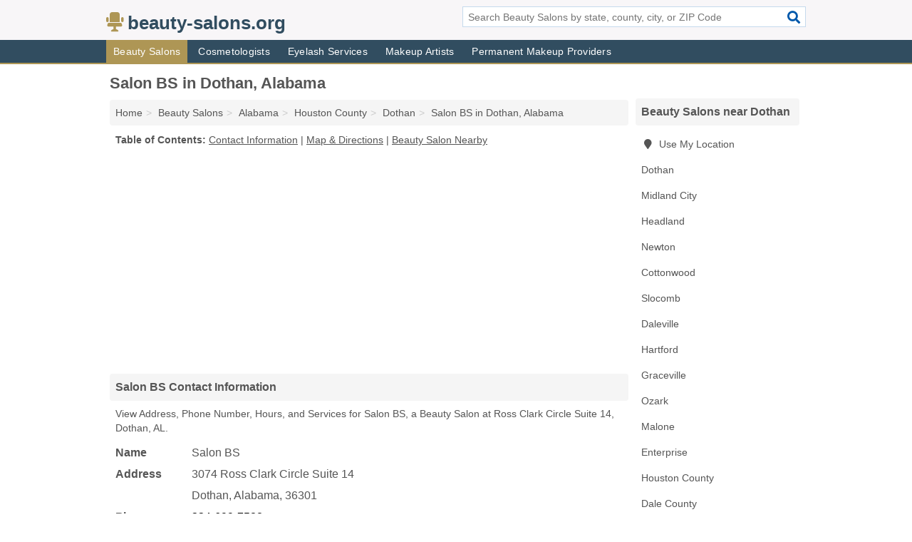

--- FILE ---
content_type: text/html; charset=utf-8
request_url: https://www.beauty-salons.org/salon-bs-in-dothan-al-36301-b7e/
body_size: 4805
content:
<!DOCTYPE html>
<html lang="en">
  <head>
    <meta charset="utf-8">
    <meta http-equiv="Content-Type" content="text/html; charset=UTF-8">
    <meta name="viewport" content="width=device-width, initial-scale=1">
    <title>Salon BS (Beauty Salon in Dothan, AL Address, Phone, Hours, and Services)</title>
    <link rel="canonical" href="https://www.beauty-salons.org/salon-bs-in-dothan-al-36301-b7e/">
    <meta property="og:type" content="website">
    <meta property="og:title" content="Salon BS (Beauty Salon in Dothan, AL Address, Phone, Hours, and Services)">
    <meta name="description" content="Looking for Salon BS in Dothan, Alabama? Find Address, Phone Number, Hours, and Services for the Dothan, AL Beauty Salon.">
    <meta property="og:description" content="Looking for Salon BS in Dothan, Alabama? Find Address, Phone Number, Hours, and Services for the Dothan, AL Beauty Salon.">
    <meta property="og:url" content="https://www.beauty-salons.org/salon-bs-in-dothan-al-36301-b7e/">
    <link rel="preconnect" href="//pagead2.googlesyndication.com" crossorigin>
    <link rel="preconnect" href="//www.google-analytics.com" crossorigin>
    <link rel="preconnect" href="https://googleads.g.doubleclick.net" crossorigin>
    <meta name="robots" content="index,follow">
    <meta name="msvalidate.01" content="B56B00EF5C90137DC430BCD46060CC08">
    <link rel="stylesheet" href="/template/style.min.css?aedb7970e0c5cf5b8c4e05dcde5734e398c67857">
<style>.fa-logo:before { content: "\f6c1"}</style>
    <script src="/template/ui.min?bc9dd65bfcc597ede4ef52a8d1a4807b08859dcd" defer></script>
    <!-- HTML5 shim and Respond.js for IE8 support of HTML5 elements and media queries -->
    <!--[if lt IE 9]>
      <script src="https://oss.maxcdn.com/html5shiv/3.7.3/html5shiv.min.js"></script>
      <script src="https://oss.maxcdn.com/respond/1.4.2/respond.min.js"></script>
    <![endif]-->
  </head>
  <body data-spy="scroll" data-target="#nav-scrollspy" data-offset="0" style="position:relative;" class="pt-listing">
<nav class="navbar navbar-fixed-top hide-on-scroll">
  <div class="container columns-2 sections-9">
    <div class="row">
      <div class="n-toggle collapsed weescreen" data-toggle="collapse" data-target="#navbar, #navbar-search" aria-expanded="false" aria-controls="navbar">
        <i class="fa fa-bars fa-2x"></i>
      </div>
            <div class="navbar-logo logo-text">
        <a href="/" title="beauty-salons.org"><i class="fa fa-logo fa-2x"></i><span>beauty-salons.org</span></a>
              <br class="sr-only">
      </div>
      <div class="col-sm-6 collapse n-search" id="navbar-search">
       <form action="/search/" method="get">
        <div class="input-container">
         <input name="q" placeholder="Search Beauty Salons by state, county, city, or ZIP Code" type="text">
         <button type="submit" class="fa fa-search"></button>
        </div>
       </form>
      </div>
    </div>
  </div>
  <div class="navbar-menu collapse navbar-collapse" id="navbar">
    <div class="container columns-2 sections-9">
      <div class="row">
               <ul class="nav navbar-nav">
          <li class="active"><a class="" href="/beauty-salons/" title="Beauty Salons Near Me">Beauty Salons</a></li>
<li class=""><a class="" href="/cosmetologists/" title="Cosmetologists Near Me">Cosmetologists</a></li>
<li class=""><a class="" href="/eyelash-services/" title="Eyelash Services Near Me">Eyelash Services</a></li>
<li class=""><a class="" href="/makeup-artists/" title="Makeup Artists Near Me">Makeup Artists</a></li>
<li class=""><a class="" href="/permanent-makeup/" title="Permanent Makeup Providers Near Me">Permanent Makeup Providers</a></li>
        </ul>
             </div>
    </div>
  </div>
</nav>
<div class="container columns columns-2 sections-9">
  <div class="row">
    <div class="col-md-7">
      <h1>Salon BS in Dothan, Alabama</h1>
<ol class="box-breadcrumbs breadcrumb" itemscope itemtype="https://schema.org/BreadcrumbList">
<li><a href="/" title="beauty-salons.org">Home</a></li><li itemprop="itemListElement" itemscope itemtype="https://schema.org/ListItem"><a href="/beauty-salons/" itemprop="item" title="Beauty Salons Near Me"><span itemprop="name">Beauty Salons</span></a><meta itemprop="position" content="1"/></li><li itemprop="itemListElement" itemscope itemtype="https://schema.org/ListItem"><a href="/beauty-salons-in-alabama/" itemprop="item" title="Beauty Salons in Alabama"><span itemprop="name">Alabama</span></a><meta itemprop="position" content="2"/></li><li itemprop="itemListElement" itemscope itemtype="https://schema.org/ListItem"><a href="/beauty-salons-in-houston-county-al/" itemprop="item" title="Beauty Salons in Houston County, AL"><span itemprop="name">Houston County</span></a><meta itemprop="position" content="3"/></li><li itemprop="itemListElement" itemscope itemtype="https://schema.org/ListItem"><a href="/beauty-salons-in-dothan-al/" itemprop="item" title="Beauty Salons in Dothan, AL"><span itemprop="name">Dothan</span></a><meta itemprop="position" content="4"/></li><li itemprop="itemListElement" itemscope itemtype="https://schema.org/ListItem"><a href="/salon-bs-in-dothan-al-36301-b7e/" itemprop="item" title="Salon BS in Dothan, Alabama"><span itemprop="name">Salon BS in Dothan, Alabama</span></a><meta itemprop="position" content="5"/></li>
</ol>              <p class="pad" id="toc">
    <strong class="title nobreaker">
      Table of Contents:
    </strong>
  <a href="#details" class="toc-item">Contact Information</a>
|  <a href="#geography" class="toc-item">Map & Directions</a>
|  <a href="#nearby" class="toc-item">Beauty Salon Nearby</a>
  </p>
      <div class="advert advert-display xs s m">
        <ins class="adsbygoogle" data-ad-client="ca-pub-4723837653436501" data-ad-slot="4654369961" data-ad-format="auto" data-full-width-responsive="true"></ins>
      </div>
      <h2 class="h2 list-group-heading">Salon BS Contact Information</h2>
<p class="pad">View Address, Phone Number, Hours, and Services for Salon BS, a Beauty Salon at Ross Clark Circle Suite 14, Dothan, AL.</p>
      <script type="application/ld+json" id="listing">
{
  "@context": "https://schema.org",
  "@type": "LocalBusiness",
  "name": "Salon BS",
  "description": "Salon BS is a Beauty Salon at 3074 Ross Clark Circle Suite 14 in Dothan, Alabama.",
  "image": "https://www.beauty-salons.org/template/i/logo",
  "address": {
    "@type": "PostalAddress",
    "streetAddress": "3074 Ross Clark Circle Suite 14",
    "addressLocality": "Dothan",
    "addressRegion": "AL",
    "postalCode": "36301",
    "addressCountry": "US"
  },
  "geo": {
    "@type": "GeoCoordinates",
    "latitude": 31.2337,
    "longitude": -85.40682  },
  "telephone": "+13346997588"
}
</script>

      
<dl class="dl-horizontal LocalBusiness"  data-type="Beauty Salon" data-id="5e863a5b5b47586c3ec72b7e" data-lat="31.2336983" data-lng="-85.4068225" data-address-place-id="internal" data-geomode="address" id="details">
  <dt>Name</dt>
  <dd class="name">Salon BS</dd>
  <dt>Address</dt>
  <dd class="address">
    <span class="streetAddress">3074 Ross Clark Circle Suite 14</span><br>
    <span class="addressLocality">Dothan</span>,
    <span class="addressRegion">Alabama</span>,
    <span class="postalCode">36301</span>
  </dd>
      <dt>Phone</dt>
    <dd class="telephone"><a href="tel:+1-334-699-7588">334-699-7588</a></dd>
          <dt>Hours</dt>
    <dd class="hours"><span>Mon - Fri 10:00 am - 6:30 pm,</span> <span>Sat 10:00 am - 12:00 pm</span></dd>
          <dt>Services</dt>
<dd><a href="/beauty-salons-in-dothan-al/" title="Beauty Salons in Dothan, AL">Beauty Salon</a></dd>

    </dl>

<p><a href="#toc">&#8648; Table of Contents</a></p>      <h2 class="h2 list-group-heading" id="others">Other Beauty Salons at this Location</h2>
<ul class="bare">
 <li><a href="/b-s-salon-in-dothan-al-36301-e98/" title="B S Salon in Dothan, Alabama" class="nlc">B S Salon</a> </li>
</ul>
<p><a href="#toc">&#8648; Table of Contents</a></p>      <h2 class="h2 list-group-heading" id="nearby">Salon BS Branch Nearby</h2>
<div class="table-responsive">
<table class="table nearby">
<thead class="sr-only">
 <tr>
 <th>Salon BS Nearby</th>
 <th class="hidden-xs">Location</th>
 </tr>
</thead>
<tbody>
 <tr>
 <td><a href="/salon-bs-in-dothan-al-36305-00e/" title="Salon Bs in Dothan, Alabama">Salon Bs at West Main Street</a></td>
 <td class="hidden-xs">Dothan, AL</td>
 </tr>
</tbody>
</table>
</div>
<p><a href="#toc">&#8648; Table of Contents</a></p>      
      <div class="advert advert-display xs s m">
        <ins class="adsbygoogle" data-ad-client="ca-pub-4723837653436501" data-ad-slot="4654369961" data-ad-format="auto" data-full-width-responsive="true"></ins>
      </div>
      
                   <h2 class="h2 list-group-heading" id="geography">Map of Salon BS in Dothan, Alabama</h2>
<p class="pad">
  View map of Salon BS, and  <a class="nlc" href="https://www.google.com/maps/dir/?api=1&destination=3074+Ross+Clark+Circle+Suite+14%2C+Dothan%2C+Alabama%2C+36301" rel="noopener" target="_blank">get driving directions from your location</a>
  .</p>
<iframe id="map" class="single" data-src="https://www.google.com/maps/embed/v1/place?key=AIzaSyD-nDulb3AINicXq9Pv_vB936D5cVSfKFk&q=3074+Ross+Clark+Circle+Suite+14%2C+Dothan%2C+Alabama%2C+36301&zoom=16" frameborder="0" allowfullscreen></iframe>
<br class="sr-only">
<p><a href="#toc">&#8648; Table of Contents</a></p>            
            
      <div class="listings" id="nearby">
<h2 class="h2 list-group-heading">Beauty Salon Nearby</h2>

<p class="condensed-listing">
 <span class="title">
   <a href="/20-ten-salon-in-dothan-al-36303-165/" title="20 Ten Salon in Dothan, Alabama" class="name">20 Ten Salon</a>
  </span>
 <span class="subsidiary">
  <span class="city-state">
   2371 Murphy Mill Road Suite 3  </span>
  <span class="zipcode">
    <span>Dothan</span>, 
    <span>AL</span>
  </span>
 </span>
</p>

<p class="condensed-listing">
 <span class="title">
   <a href="/a-head-of-time-hair-salon-in-dothan-al-36301-e7a/" title="A Head Of Time Hair Salon in Dothan, Alabama" class="name">A Head Of Time Hair Salon</a>
  </span>
 <span class="subsidiary">
  <span class="city-state">
   679 South Oates Street  </span>
  <span class="zipcode">
    <span>Dothan</span>, 
    <span>AL</span>
  </span>
 </span>
</p>

<p class="condensed-listing">
 <span class="title">
   <a href="/changing-styles-in-dothan-al-36303-70b/" title="Changing Styles in Dothan, Alabama" class="name">Changing Styles</a>
  </span>
 <span class="subsidiary">
  <span class="city-state">
   902 Chinook Street  </span>
  <span class="zipcode">
    <span>Dothan</span>, 
    <span>AL</span>
  </span>
 </span>
</p>

<p class="condensed-listing">
 <span class="title">
   <a href="/fringe-salon-in-dothan-al-36303-21e/" title="Fringe Salon in Dothan, Alabama" class="name">Fringe Salon</a>
  </span>
 <span class="subsidiary">
  <span class="city-state">
   143 Westgate Parkways Suite 4  </span>
  <span class="zipcode">
    <span>Dothan</span>, 
    <span>AL</span>
  </span>
 </span>
 <span class="subsidiary servicelist">Beauty Salon, Hair Stylists</span>
</p>

<p class="condensed-listing">
 <span class="title">
   <a href="/p-n-nail-in-dothan-al-36303-c21/" title="P N Nail in Dothan, Alabama" class="name">P N Nail</a>
  </span>
 <span class="subsidiary">
  <span class="city-state">
   2371 Murphy Mill Road # 5  </span>
  <span class="zipcode">
    <span>Dothan</span>, 
    <span>AL</span>
  </span>
 </span>
</p>

<p class="condensed-listing">
 <span class="title">
   <a href="/total-image-in-dothan-al-36301-327/" title="Total Image in Dothan, Alabama" class="name">Total Image</a>
  </span>
 <span class="subsidiary">
  <span class="city-state">
   1008 South Bell Street  </span>
  <span class="zipcode">
    <span>Dothan</span>, 
    <span>AL</span>
  </span>
 </span>
</p>

<p class="condensed-listing">
 <span class="title">
   <a href="/trade-secret-in-dothan-al-36303-ff0/" title="Trade Secret in Dothan, Alabama" class="name">Trade Secret</a>
  </span>
 <span class="subsidiary">
  <span class="city-state">
   900 Commons Drive Suite 822  </span>
  <span class="zipcode">
    <span>Dothan</span>, 
    <span>AL</span>
  </span>
 </span>
 <span class="subsidiary servicelist">Beauty Salon, Beauty Supplies, Cosmetics, Nail Treatments</span>
</p>

<p class="condensed-listing">
 <span class="title">
   <a href="/trendsetters-in-dothan-al-36301-01b/" title="Trendsetters in Dothan, Alabama" class="name">Trendsetters</a>
  </span>
 <span class="subsidiary">
  <span class="city-state">
   2803 Ross Clark Circle Suite 2dothan  </span>
  <span class="zipcode">
    <span>Dothan</span>, 
    <span>AL</span>
  </span>
 </span>
</p>

<p class="condensed-listing">
 <span class="title">
   <a href="/trust-tha-look-in-dothan-al-36303-bd6/" title="Trust Tha Look in Dothan, Alabama" class="name">Trust Tha Look</a>
  </span>
 <span class="subsidiary">
  <span class="city-state">
   1032 North Park Avenue  </span>
  <span class="zipcode">
    <span>Dothan</span>, 
    <span>AL</span>
  </span>
 </span>
 <span class="subsidiary servicelist">Beauty Salon, Day Spa, Hair Stylists</span>
</p>

<p class="condensed-listing">
 <span class="title">
   <a href="/trust-tha-look-hair-and-makeup-studio-in-dothan-al-36301-96f/" title="Trust Tha Look Hair And Makeup Studio in Dothan, Alabama" class="name">Trust Tha Look Hair And Makeup Studio</a>
  </span>
 <span class="subsidiary">
  <span class="city-state">
   545 West Main Street Suite 310  </span>
  <span class="zipcode">
    <span>Dothan</span>, 
    <span>AL</span>
  </span>
 </span>
 <span class="subsidiary servicelist">Beauty Salon, Hair Stylists</span>
</p>

<p class="condensed-listing">
 <span class="title">
   <a href="/upper-kutz-barber-shop-in-dothan-al-36303-6d7/" title="Upper Kutz Barber Shop in Dothan, Alabama" class="name">Upper Kutz Barber Shop</a>
  </span>
 <span class="subsidiary">
  <span class="city-state">
   2738 Montgomery Highway  </span>
  <span class="zipcode">
    <span>Dothan</span>, 
    <span>AL</span>
  </span>
 </span>
 <span class="subsidiary servicelist">Barber, Beauty Salon</span>
</p>

<p class="condensed-listing">
 <span class="title">
   <a href="/victorious-woman-in-dothan-al-36301-529/" title="Victorious Woman in Dothan, Alabama" class="name">Victorious Woman</a>
  </span>
 <span class="subsidiary">
  <span class="city-state">
   1107 South Range Street  </span>
  <span class="zipcode">
    <span>Dothan</span>, 
    <span>AL</span>
  </span>
 </span>
</p>

</div>
      
            
            
            <div class="advert advert-display s m">
        <ins class="adsbygoogle" data-ad-client="ca-pub-4723837653436501" data-ad-slot="4654369961" data-ad-format="auto" data-full-width-responsive="true"></ins>
      </div>
            
            
            
    </div>
    <div class="col-md-2">
            <div class="list-group geo-major temp-geo-condensed">
  <h2 class="h3 list-group-heading">
  Beauty Salons near Dothan  </h2>
  <ul class="list-group-items">
  
      <li><a href="#" title="Beauty Salons Near Me" class="list-group-item geo-local">
    <span class="fa fa-visible fa-map-marker"></span>
    Use My Location
    </a></li>
    
    <li><a href="/beauty-salons-in-dothan-al/" title="Beauty Salons in Dothan, AL" class="list-group-item ">
     Dothan    </a></li>
    <li><a href="/beauty-salons-in-midland-city-al/" title="Beauty Salons in Midland City, AL" class="list-group-item ">
     Midland City    </a></li>
    <li><a href="/beauty-salons-in-headland-al/" title="Beauty Salons in Headland, AL" class="list-group-item ">
     Headland    </a></li>
    <li><a href="/wild-hair-in-newton-al-36352-165/" title="Wild Hair in Newton, Alabama" class="list-group-item ">
     Newton    </a></li>
    <li><a href="/glory-tans-in-cottonwood-al-36320-c2d/" title="Glory Tans in Cottonwood, Alabama" class="list-group-item ">
     Cottonwood    </a></li>
    <li><a href="/beauty-salons-in-slocomb-al/" title="Beauty Salons in Slocomb, AL" class="list-group-item ">
     Slocomb    </a></li>
    <li><a href="/beauty-salons-in-daleville-al/" title="Beauty Salons in Daleville, AL" class="list-group-item ">
     Daleville    </a></li>
    <li><a href="/beauty-salons-in-hartford-al/" title="Beauty Salons in Hartford, AL" class="list-group-item ">
     Hartford    </a></li>
    <li><a href="/beauty-salons-in-graceville-fl/" title="Beauty Salons in Graceville, FL" class="list-group-item ">
     Graceville    </a></li>
    <li><a href="/beauty-salons-in-ozark-al/" title="Beauty Salons in Ozark, AL" class="list-group-item ">
     Ozark    </a></li>
    <li><a href="/brendas-beauty-shop-in-malone-fl-32445-13f/" title="Brenda's Beauty Shop in Malone, Florida" class="list-group-item ">
     Malone    </a></li>
    <li><a href="/beauty-salons-in-enterprise-al/" title="Beauty Salons in Enterprise, AL" class="list-group-item ">
     Enterprise    </a></li>
   <li><a href="/beauty-salons-in-houston-county-al/" title="Beauty Salons in Houston County, AL" class="list-group-item ">
    Houston County   </a></li>
   <li><a href="/beauty-salons-in-dale-county-al/" title="Beauty Salons in Dale County, AL" class="list-group-item ">
    Dale County   </a></li>
   <li><a href="/beauty-salons-in-henry-county-al/" title="Beauty Salons in Henry County, AL" class="list-group-item ">
    Henry County   </a></li>
   <li><a href="/beauty-salons-in-geneva-county-al/" title="Beauty Salons in Geneva County, AL" class="list-group-item ">
    Geneva County   </a></li>
   <li><a href="/beauty-salons-in-early-county-ga/" title="Beauty Salons in Early County, GA" class="list-group-item ">
    Early County   </a></li>
  
  </ul>
</div>
            <div class="advert advert-display xs s">
        <ins class="adsbygoogle" data-ad-client="ca-pub-4723837653436501" data-ad-slot="4654369961" data-ad-format="auto" data-full-width-responsive="true"></ins>
      </div>
      
    </div>
  </div>
</div>
<footer class="footer">
 <div class="container columns-2 sections-9">
  <div class="row">
   <div class="col-sm-8 copyright">
    <p>
          <a href="/about-us/">About Us</a><br class="sr-only">     <a href="/contact-us/">Contact Us</a><br class="sr-only">
          <a href="/privacy-policy/">Privacy Policy</a><br class="sr-only">
     <a href="/terms-and-conditions/">Terms and Conditions</a><br class="sr-only">
    </p>
    <p>
     Third party advertisements support hosting, listing verification, updates, and site maintenance. Information found on beauty-salons.org is strictly for informational purposes and does not construe advice or recommendation.     <br>&copy;&nbsp;2026 beauty-salons.org. All Rights Reserved.
    </p>
   </div>
   <div class="col-sm-4 logo">
          <a href="/" title="beauty-salons.org"><i class="fa fa-logo fa-2x"></i><span>beauty-salons.org</span></a>
       </div>
  </div>
 </div>
</footer>

<script>
if(ads = document.getElementsByClassName('adsbygoogle').length) {
  adsbygoogle = window.adsbygoogle || [];
  for(var i=0; i<ads; i++) adsbygoogle.push({});
}
</script>
<script data-ad-client="ca-pub-4723837653436501" async src="https://pagead2.googlesyndication.com/pagead/js/adsbygoogle.js"></script>
<script async src="https://www.googletagmanager.com/gtag/js?id=G-ESNKZHFBS9"></script>
<script>
  window.dataLayer = window.dataLayer || [];
  function gtag(){dataLayer.push(arguments);}
  gtag('js', new Date());
  gtag('config', 'UA-180329679-76', {"dimension1":"listing","dimension2":"Listings","dimension3":"Beauty Salon"});
  gtag('config', 'G-ESNKZHFBS9', {"dimension1":"listing","dimension2":"Listings","dimension3":"Beauty Salon"});
</script>

</body>
</html>

--- FILE ---
content_type: text/html; charset=utf-8
request_url: https://www.google.com/recaptcha/api2/aframe
body_size: 267
content:
<!DOCTYPE HTML><html><head><meta http-equiv="content-type" content="text/html; charset=UTF-8"></head><body><script nonce="gK23pksxjn5ZtXpMM3SiZg">/** Anti-fraud and anti-abuse applications only. See google.com/recaptcha */ try{var clients={'sodar':'https://pagead2.googlesyndication.com/pagead/sodar?'};window.addEventListener("message",function(a){try{if(a.source===window.parent){var b=JSON.parse(a.data);var c=clients[b['id']];if(c){var d=document.createElement('img');d.src=c+b['params']+'&rc='+(localStorage.getItem("rc::a")?sessionStorage.getItem("rc::b"):"");window.document.body.appendChild(d);sessionStorage.setItem("rc::e",parseInt(sessionStorage.getItem("rc::e")||0)+1);localStorage.setItem("rc::h",'1768423623942');}}}catch(b){}});window.parent.postMessage("_grecaptcha_ready", "*");}catch(b){}</script></body></html>